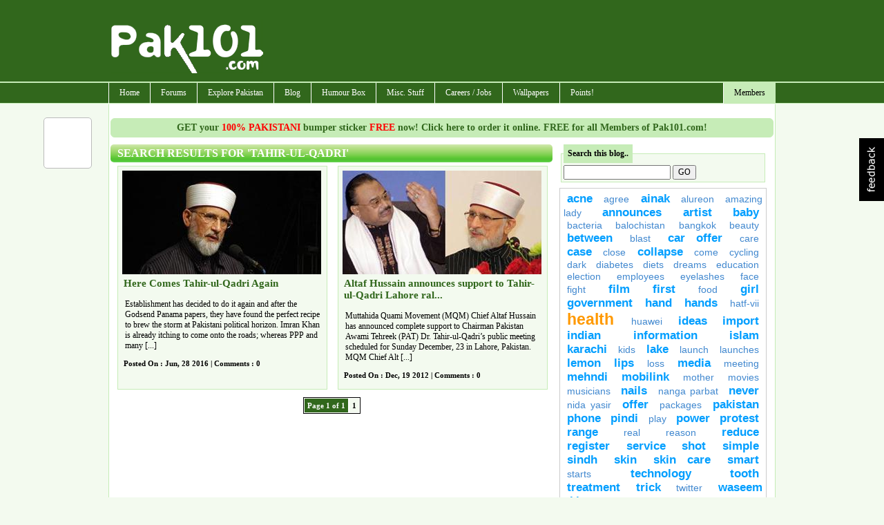

--- FILE ---
content_type: text/html; charset=utf-8
request_url: https://www.pak101.com/c/blog/search/Tahir-ul-Qadri
body_size: 9997
content:


<!DOCTYPE html PUBLIC "-//W3C//DTD XHTML 1.0 Transitional//EN" "http://www.w3.org/TR/xhtml1/DTD/xhtml1-transitional.dtd">

<html xmlns="http://www.w3.org/1999/xhtml" >
<head id="Head1"><title>
	Search results for 'Tahir-ul-Qadri', 2 Tahir-ul-Qadri blog posts found at Pak101.com - Browse results for 'Tahir-ul-Qadri' 
</title><meta name="language" content="english" />

<meta name="google-site-verification" content="KByDueWcM3lWuBqgg1bXH9hW5B6gOChtxxsTdta5IpQ" />

    <!--[if lt IE 7]>
    <script type="text/javascript" src="/js/jquery.js"></script>
    <script type="text/javascript" src="/js/jquery.helper.js"></script>
    <![endif]-->
    <script type="text/javascript" src="/Scripts/jquery-1.8.2.min.js"></script>
    <script type="text/javascript" src="/scripts/jquery.colorbox-min.js"></script>
    <link id="mastercss" href="/template/base/style.css" rel="stylesheet" type="text/css" /><link rel="stylesheet" href="/css/colorbox/colorbox.css" /><script type="text/javascript" src="/Scripts/jquery.easing.js"></script><script type="text/javascript" src="/Scripts/jquery.social.share.1.2.min.js"></script><script type="text/javascript">$(document).ready(function () {$('#social-share').dcSocialShare({location: 'top',align: 'left',offsetLocation: 170,offsetAlign: 10,width: 70,center: true,centerPx: 577,speedContent: 600,speedFloat: 1600,disableFloat: false,easing: 'easeOutQuint',buttons: 'facebook,plusone,buzz,twitter,digg'});});</script><meta name="description" content="Blog / news of Tahir-ul-Qadri with photos, 2 Tahir-ul-Qadri results found. " /><meta name="keywords" content="Tahir-ul-Qadri ,photos ,results ,found ," /></head>
<body>
<form method="post" action="/c/blog/search/Tahir-ul-Qadri" onsubmit="javascript:return WebForm_OnSubmit();" id="form1">
<div class="aspNetHidden">
<input type="hidden" name="__EVENTTARGET" id="__EVENTTARGET" value="" />
<input type="hidden" name="__EVENTARGUMENT" id="__EVENTARGUMENT" value="" />
<input type="hidden" name="__VIEWSTATE" id="__VIEWSTATE" value="/[base64]/pATQJcnx3yVGLb3/4sr7a1k=" />
</div>

<script type="text/javascript">
//<![CDATA[
var theForm = document.forms['form1'];
if (!theForm) {
    theForm = document.form1;
}
function __doPostBack(eventTarget, eventArgument) {
    if (!theForm.onsubmit || (theForm.onsubmit() != false)) {
        theForm.__EVENTTARGET.value = eventTarget;
        theForm.__EVENTARGUMENT.value = eventArgument;
        theForm.submit();
    }
}
//]]>
</script>


<script src="/WebResource.axd?d=OAu2TJkZs0OLy2wS2s2SW1n5O6Z68BPPI7BwBNt7P_yqZSPbcdmGxqhTyb14tMIZZE3lAgtyma7w94HhfH0y10dSy90JePxR61Yo4qHALIY1&amp;t=638901739900000000" type="text/javascript"></script>


<script src="/ScriptResource.axd?d=6lmHz5My_8tGZwiLkiRuX6_FMH0-EbdVn4yRqmC8L9PQDhu9k9lH4PJvr8o8KKkrXLkOK2u2_6V_-5CZ4bAQcByecT_9p4Ri5X-oyB7e303As6bmKAVGkxSb0Lp1ECP6PhRV3v7Uh6RxkgDmeMeIHbdrLsfmC_tjC-Bu0kIaFr81&amp;t=7f7f23e2" type="text/javascript"></script>
<script src="/ScriptResource.axd?d=8rfaNRx60YqC1DxwC8nbZJ8cracmiL6FtScmSeezOqfYc0p1VlpEAwjM9Lttm_C46a4EvrxCAIuqIn9sjLj0P-_s0sa40FbpyEBTVlTaIvHUbLgAyVH6JS_gGP2uu6JV0&amp;t=f2cd5c5" type="text/javascript"></script>
<script src="/ScriptResource.axd?d=UnT3htWgPjb1ixYDEcsITYBoyztnx4FYlv6Ad2azSv_p_M-VMRAgN-ecoZBvT3uLDYt5dh2o5-a15YsjilxkbBGn-ZVmFuOOswQdggRLcWXNn5UwtKNQLpp3P5QdtK_mcLmZB32pdpaBU_VOj00kWA2&amp;t=f2cd5c5" type="text/javascript"></script>
<script type="text/javascript">
//<![CDATA[
function WebForm_OnSubmit() {
if (typeof(ValidatorOnSubmit) == "function" && ValidatorOnSubmit() == false) return false;
return true;
}
//]]>
</script>

<div class="aspNetHidden">

	<input type="hidden" name="__VIEWSTATEGENERATOR" id="__VIEWSTATEGENERATOR" value="B1C4792A" />
	<input type="hidden" name="__EVENTVALIDATION" id="__EVENTVALIDATION" value="/wEdAAcFgEJi2pL4eIJSZhn0P/BikVyU7p/H3a/17qs8/irCvhI8L1EOcn5LFkuc4/MWqdQmMGjvieqsNbvo8ruT4gyIZ3v76Z4ym/uB8Wqpm5JE/bO8skyYK61vZhHiOOKAQEfC0Y9tGY1E32XToM91sMf04it51y8xi94eP4u0b9EeXrl3AO4Whp298PQ/BMqKois=" />
</div>
<div id="container">
<div id="inner-container">

<div id="header">
    <script type="text/javascript">
        Sys.Application.add_load(AppLoad);
        function AppLoad() {
            var prm = Sys.WebForms.PageRequestManager.getInstance();
            
            prm.remove_endRequest(EndRequest);
            prm.add_initializeRequest(InitializeRequest);
            prm.add_endRequest(EndRequest);

            // Sys.WebForms.PageRequestManager.getInstance().add_endRequest(EndRequest);
            // Sys.WebForms.PageRequestManager.getInstance().add_initializeRequest(InitializeRequest);
        }
        function InitializeRequest(sender, args) {
            $('#' + args._postBackElement.id + '_status').html('<img src=/template/base/images/ajaxspinner.gif align=absmiddle />');
            $get(args._postBackElement.id).disabled = true;
        }

        function EndRequest(sender, args) {
            if (args.get_error() != undefined) {
                var msg = args.get_error().message.replace("Sys.WebForms.PageRequestManagerServerErrorException: ", "");
                alert(msg);
                args.set_errorHandled(true);
                //bx();
                $get(sender._postBackSettings.sourceElement.id).disabled = false;
                $('#' + sender._postBackSettings.sourceElement.id + '_status').html('');
            }   
            // $get(sender._postBackSettings.sourceElement.id).disabled = false;
        }

        $(function () { // this line makes sure this code runs on page load
            $('#checkall').click(function () {
                var checkAllState = this.checked;
                $('input:checkbox').each(function () {
                    this.checked = checkAllState;
                });

            });
        });

    </script>
        <script type="text/javascript">
//<![CDATA[
Sys.WebForms.PageRequestManager._initialize('ctl00$ScriptManager1', 'form1', ['tctl00$ContentPlaceHolder1$members_login$Updatepanel1','ContentPlaceHolder1_members_login_Updatepanel1'], [], [], 90, 'ctl00');
//]]>
</script>


<div id="divHeader">

<div style="clear:both; height:120px;">
<table cellpadding="0" cellspacing="0" width="960">
        <tr>
            <td width="230"><img src="/images/pak101_logo.png" class="logo" alt="" /></td>
            <td width="730" align="right" style="padding-top: 10px;"><div id="ctl03_divTopBanner">
<div style="margin-bottom:8px;">
<script type="text/javascript"><!--
google_ad_client = "pub-7784825830616184";
google_alternate_ad_url = "http://www.pak101.com/c/bannerads/backuptag/728x90";
google_ad_width = 728;
google_ad_height = 90;
google_ad_format = "728x90_as";
google_ad_type = "text_image";
google_ad_channel = "4753684688";
google_color_border = "ffffff";
google_color_bg = "ffffff";
google_color_link = "000000";
google_color_text = "000000";
google_color_url = "000000";
//-->
</script>
<script type="text/javascript" src="https://pagead2.googlesyndication.com/pagead/show_ads.js">
</script>

</div>
</div></td>
        </tr>
    </table>
</div>
</div>
<div id="divMenu">
<div id="menu">
<div id="rightmenu">
<ul>
  
  <li><a href="/c/members/">Members</a>
<ul>
<li><a href="/c/members">Sign Up / Login</a></li>
</ul>
</li>

</ul>
</div>
<ul>
  <li><a href="/">Home</a></li>
  <li><a href="/c/forum">Forums</a>
<ul>
<li><a href="/c/forum/topics/1/General_Talks">General Talks</a></li>
<li><a href="/c/forum/topics/11/Dedications_Birthday_Introductions">Dedications, Birthday, Introductions!</a></li>
<li><a href="/c/forum/topics/2/Masti_Box">Masti Box!</a></li>
<li><a href="/c/forum/topics/3/Astronomy">Astronomy</a></li>
<li><a href="/c/forum/topics/4/Information_Technology__Internet">Information Technology & Internet</a></li>
<li><a href="/c/forum/topics/5/Education">Education</a></li>
<li><a href="/c/forum/topics/14/Poetry__Ghazal_Corner">Poetry / Ghazal Corner</a></li>
<li><a href="/c/forum/topics/6/Click_2_Win">Click 2 Win</a></li>
<li><a href="/c/forum/topics/8/Sports_Talks">Sports Talks</a></li>
<li><a href="/c/forum/topics/9/Telecom__Mobile_updates">Telecom / Mobile updates</a></li>
<li><a href="/c/forum/topics/10/Songs__Lyrics">Songs & Lyrics</a></li>
<li><a href="/c/forum/topics/12/Religion">Religion</a></li>
<li><a href="/c/forum/topics/13/Photography">Photography</a></li>
<li><a href="/c/forum/topics/15/News_And_Gossips">News And Gossips</a></li>
<li><a href="/c/forum/topics/16/Prize_Bond">Prize Bond</a></li>
<li><a href="/c/forum/topics/7/Support__Help_Desk">Support / Help Desk</a></li>
<li><a href="/c/forum/post/" class="red">Post New Topic</a></li>
</ul>
</li>
<li><a href="/c/phototour">Explore Pakistan</a>
<ul>
<li><a href="/c/blog/category/1192/Azad_Kashmir">Azad Kashmir</a></li>
<li><a href="/c/blog/category/1193/Balochistan">Balochistan</a></li>
<li><a href="/c/blog/category/1195/GilgitBaltistan">Gilgit-Baltistan</a></li>
<li><a href="/c/blog/category/1197/KPK">KPK</a></li>
<li><a href="/c/blog/category/1198/Punjab">Punjab</a></li>
<li><a href="/c/blog/category/1199/Sindh">Sindh</a></li>
<li><a href="/c/blog/category/1200/Tourist_Attractions">Tourist Attractions</a></li>
<li><a href="/c/blog/category/1194/Festivals">Festivals</a></li>
<li><a href="/c/blog/category/1196/Hotels">Hotels</a></li>
<li><a href="/c/phototour">Photo Tour</a></li>
<li><a href="/c/distancecalculator">Distance Calculator</a></li>
</ul>
</li>
<li><a href="/c/blog">Blog</a>
<ul>
<li><a href="/c/blog/category/412/Beauty_Tips">Beauty Tips</a></li>
<li><a href="/c/blog/category/373/Entertainment">Entertainment</a></li>
<li><a href="/c/blog/category/376/Events__Festivals">Events / Festivals</a></li>
<li><a href="/c/blog/category/1062/Fashion">Fashion</a></li>
<li><a href="/c/blog/category/1249/General">General</a></li>
<li><a href="/c/blog/category/370/Gossips">Gossips</a></li>
<li><a href="/c/blog/category/627/Health_Tips">Health Tips</a></li>
<li><a href="/c/blog/category/371/Interviews">Interviews</a></li>
<li><a href="/c/blog/category/1257/Life_Style">Life Style</a></li>
<li><a href="/c/blog/category/374/Local_News">Local News</a></li>
<li><a href="/c/blog/category/372/Politics">Politics</a></li>
<li><a href="/c/blog/category/998/Religion">Religion</a></li>
<li><a href="/c/blog/category/1623/Reviews">Reviews</a></li>
<li><a href="/c/blog/category/415/Science__Technology">Science / Technology</a></li>
<li><a href="/c/blog/category/1063/Sports">Sports</a></li>
<li><a href="/c/blog/category/1013/Telecom">Telecom</a></li>
<li><a href="/c/blog/category/377/Travel">Travel</a></li>
</ul>
</li>
<li><a href="#">Humour Box</a>
<ul>
<li><a href="/c/funnypictures">Funny Pictures</a></li>
<li><a href="/c/facebooklikes">Facebook Likes</a></li>
<li><a href="/c/sms">SMS Messages</a></li>
<li><a href="/c/jokes">Jokes</a></li>
</ul>
</li>
<li><a href="#">Misc. Stuff</a>
<ul>
<li><a href="/c/recipes">Recipes</a></li>
<li><a href="/c/ecards">ECards</a></li>
<li><a href="/c/postcards">Free Postcards</a></li>
<li><a href="/c/freesms">Free SMS</a></li>
<li><a href="/c/classifieds">Classifieds</a></li>
<li><a href="/c/gallery">Photo Gallery</a></li>
</ul>
</li>
<li><a href="/c/careers">Careers / Jobs</a>
<ul>
<li><a href="/c/careers/list/195/Accounts">Accounts</a></li>
<li><a href="/c/careers/list/188/ComputersIT">Computers/IT</a></li>
<li><a href="/c/careers/list/189/Engineering">Engineering</a></li>
<li><a href="/c/careers/list/190/Management">Management</a></li>
<li><a href="/c/careers/list/192/Marketing">Marketing</a></li>
<li><a href="/c/careers/list/193/Medical">Medical</a></li>
<li><a href="/c/careers/list/191/Other">Other</a></li>
<li><a href="/c/careers/list/194/Sales">Sales</a></li>
<li><a href="/c/careers/submit" class="red">Submit a Job Opening</a></li>
</ul>
</li>
<li><a href="/c/wallpapers">Wallpapers</a></li>
<li><a href="/c/points">Points!</a>
<ul>
<li><a href="/c/points/earning">Earn Points</a></li>
<li><a href="/c/points/faq">What are Points ?</a></li>
<li><a href="/c/points">Points History</a></li>
<li><a href="/c/points/shop">Points Shop</a></li>
</ul>
</li>

</ul>
</div></div>
<div class="spacer"></div>

</div>
    <div id="content">
        <div id="masterPromoHeader" class="masterPromo"><a href="/c/points/shopview/2/Free_Bumper_Sticker_for_Everyone">GET your <span style="color: Red;">100% PAKISTANI</span> bumper sticker <span style="color: Red;">FREE</span> now! Click here to order it online. FREE for all Members of Pak101.com!</a></div>
        
<script type="text/javascript" src="/scripts/jquery.lightbox-0.5.min.js"></script>
<link rel="stylesheet" type="text/css" href="/css/jquery.lightbox-0.5.css" media="screen" />
<script type="text/javascript">
    $(function () {
        // Use this example, or...
        $('a.lightbox').lightBox();
    });
</script>

<div id="ContentPlaceHolder1_divText"><div>
	<div style="width: 640px; margin-right:10px; float: left;"> 

<h1 class="main_content_h1">Search Results for 'Tahir-ul-Qadri' </h1>
<div class="blog_box" style="height: 310px;">
<a href="/c/blog/view/1545/Here_Comes_TahirulQadri_Again"><img src="/blog/na/2016/6/28/tn_Here_Comes_TahirulQadri_Again_nkfhk_Pak101(dot)com.jpg" alt="Here Comes Tahir-ul-Qadri Again" title="Here Comes Tahir-ul-Qadri Again" border="0" /></a>
<div class="blog_body">
<h1><a href="/c/blog/view/1545/Here_Comes_TahirulQadri_Again">Here Comes Tahir-ul-Qadri Again</a></h1>
<p>
	Establishment has decided to do it again and after the Godsend Panama papers, they have found the perfect recipe to brew the storm at Pakistani political horizon. Imran Khan is already itching to come onto the roads; whereas PPP and many  [...]</p>
<h3>Posted On : Jun, 28 2016 | Comments : 0</h3>    
</div>    
</div>
<div class="blog_box" style="height: 310px;">
<a href="/c/blog/view/584/Altaf_Hussain_announces_support_to_TahirulQadri_Lahore_rally"><img src="/blog/na/2012/12/19/tn_Altaf-Qadri_Pak101(dot)com.jpg" alt="Altaf Hussain announces support to Tahir-ul-Qadri Lahore rally" title="Altaf Hussain announces support to Tahir-ul-Qadri Lahore rally" border="0" /></a>
<div class="blog_body">
<h1><a href="/c/blog/view/584/Altaf_Hussain_announces_support_to_TahirulQadri_Lahore_rally">Altaf Hussain announces support to Tahir-ul-Qadri Lahore ral...</a></h1>
<p>
	

	Muttahida Quami Movement (MQM) Chief Altaf Hussain has announced complete support to Chairman Pakistan Awami Tehreek (PAT) Dr. Tahir-ul-Qadri&rsquo;s public meeting scheduled for Sunday December, 23 in Lahore, Pakistan.

	MQM Chief Alt [...]</p>
<h3>Posted On : Dec, 19 2012 | Comments : 0</h3>    
</div>    
</div>



<div class="spacer"></div>
<span id="ContentPlaceHolder1_blog_main_lblPager"><div style="text-align:center;"><ul class="pager"><li id="pageno">Page 1 of 1</li><li class="pages">1</li></ul></div></span>

</div>
<div style="width: 300px; float: left;"> 
<div id="ContentPlaceHolder1_plug_blogsearch_pnlSearch" onkeypress="javascript:return WebForm_FireDefaultButton(event, &#39;ContentPlaceHolder1_plug_blogsearch_btnSearch&#39;)">
		
<div id="ContentPlaceHolder1_plug_blogsearch_divSearch" class="search_form">
<fieldset>
<legend>Search this blog..</legend>
<input name="ctl00$ContentPlaceHolder1$plug_blogsearch$txtSearch" type="text" id="ContentPlaceHolder1_plug_blogsearch_txtSearch" />
<input type="submit" name="ctl00$ContentPlaceHolder1$plug_blogsearch$btnSearch" value="GO" id="ContentPlaceHolder1_plug_blogsearch_btnSearch" /><br />
</fieldset>
</div>

	</div>

    <div id="tagCloud">
        <a class="weight3" href="/c/blog/search/Acne">Acne</a> <a class="weight4" href="/c/blog/search/Agree">Agree</a> <a class="weight3" href="/c/blog/search/Ainak">Ainak</a> <a class="weight4" href="/c/blog/search/Alureon">Alureon</a> <a class="weight4" href="/c/blog/search/Amazing+Lady">Amazing Lady</a> <a class="weight3" href="/c/blog/search/announces">announces</a> <a class="weight3" href="/c/blog/search/artist">artist</a> <a class="weight3" href="/c/blog/search/baby">baby</a> <a class="weight4" href="/c/blog/search/bacteria">bacteria</a> <a class="weight4" href="/c/blog/search/balochistan">balochistan</a> <a class="weight4" href="/c/blog/search/Bangkok">Bangkok</a> <a class="weight4" href="/c/blog/search/beauty">beauty</a> <a class="weight3" href="/c/blog/search/Between">Between</a> <a class="weight4" href="/c/blog/search/blast">blast</a> <a class="weight3" href="/c/blog/search/Car+offer">Car offer</a> <a class="weight4" href="/c/blog/search/Care">Care</a> <a class="weight3" href="/c/blog/search/case">case</a> <a class="weight4" href="/c/blog/search/Close">Close</a> <a class="weight3" href="/c/blog/search/Collapse">Collapse</a> <a class="weight4" href="/c/blog/search/Come">Come</a> <a class="weight4" href="/c/blog/search/Cycling">Cycling</a> <a class="weight4" href="/c/blog/search/dark">dark</a> <a class="weight4" href="/c/blog/search/diabetes">diabetes</a> <a class="weight4" href="/c/blog/search/diets">diets</a> <a class="weight4" href="/c/blog/search/dreams">dreams</a> <a class="weight4" href="/c/blog/search/Education">Education</a> <a class="weight4" href="/c/blog/search/election">election</a> <a class="weight4" href="/c/blog/search/EMPLOYEES">EMPLOYEES</a> <a class="weight4" href="/c/blog/search/Eyelashes">Eyelashes</a> <a class="weight4" href="/c/blog/search/face">face</a> <a class="weight4" href="/c/blog/search/Fight">Fight</a> <a class="weight3" href="/c/blog/search/Film">Film</a> <a class="weight3" href="/c/blog/search/First">First</a> <a class="weight4" href="/c/blog/search/Food">Food</a> <a class="weight3" href="/c/blog/search/Girl">Girl</a> <a class="weight3" href="/c/blog/search/government">government</a> <a class="weight3" href="/c/blog/search/hand">hand</a> <a class="weight3" href="/c/blog/search/Hands">Hands</a> <a class="weight4" href="/c/blog/search/Hatf-VII">Hatf-VII</a> <a class="weight1" href="/c/blog/search/health+">health </a> <a class="weight4" href="/c/blog/search/huawei">huawei</a> <a class="weight3" href="/c/blog/search/Ideas">Ideas</a> <a class="weight3" href="/c/blog/search/Import">Import</a> <a class="weight3" href="/c/blog/search/Indian">Indian</a> <a class="weight3" href="/c/blog/search/information">information</a> <a class="weight3" href="/c/blog/search/Islam">Islam</a> <a class="weight3" href="/c/blog/search/Karachi">Karachi</a> <a class="weight4" href="/c/blog/search/Kids">Kids</a> <a class="weight3" href="/c/blog/search/lake">lake</a> <a class="weight4" href="/c/blog/search/Launch">Launch</a> <a class="weight4" href="/c/blog/search/launches">launches</a> <a class="weight3" href="/c/blog/search/lemon">lemon</a> <a class="weight3" href="/c/blog/search/Lips">Lips</a> <a class="weight4" href="/c/blog/search/loss">loss</a> <a class="weight3" href="/c/blog/search/media">media</a> <a class="weight4" href="/c/blog/search/meeting">meeting</a> <a class="weight3" href="/c/blog/search/mehndi">mehndi</a> <a class="weight3" href="/c/blog/search/Mobilink">Mobilink</a> <a class="weight4" href="/c/blog/search/Mother">Mother</a> <a class="weight4" href="/c/blog/search/movies">movies</a> <a class="weight4" href="/c/blog/search/musicians">musicians</a> <a class="weight3" href="/c/blog/search/nails">nails</a> <a class="weight4" href="/c/blog/search/Nanga+Parbat">Nanga Parbat</a> <a class="weight3" href="/c/blog/search/Never">Never</a> <a class="weight4" href="/c/blog/search/Nida+Yasir">Nida Yasir</a> <a class="weight3" href="/c/blog/search/Offer">Offer</a> <a class="weight4" href="/c/blog/search/Packages">Packages</a> <a class="weight3" href="/c/blog/search/pakistan">pakistan</a> <a class="weight3" href="/c/blog/search/phone">phone</a> <a class="weight3" href="/c/blog/search/pindi">pindi</a> <a class="weight4" href="/c/blog/search/play">play</a> <a class="weight3" href="/c/blog/search/power">power</a> <a class="weight3" href="/c/blog/search/Protest">Protest</a> <a class="weight3" href="/c/blog/search/range">range</a> <a class="weight4" href="/c/blog/search/real">real</a> <a class="weight4" href="/c/blog/search/Reason">Reason</a> <a class="weight3" href="/c/blog/search/reduce">reduce</a> <a class="weight3" href="/c/blog/search/register">register</a> <a class="weight3" href="/c/blog/search/service">service</a> <a class="weight3" href="/c/blog/search/Shot">Shot</a> <a class="weight3" href="/c/blog/search/Simple">Simple</a> <a class="weight3" href="/c/blog/search/sindh">sindh</a> <a class="weight3" href="/c/blog/search/skin">skin</a> <a class="weight3" href="/c/blog/search/Skin+care">Skin care</a> <a class="weight3" href="/c/blog/search/Smart">Smart</a> <a class="weight4" href="/c/blog/search/Starts">Starts</a> <a class="weight3" href="/c/blog/search/TECHNOLOGY">TECHNOLOGY</a> <a class="weight3" href="/c/blog/search/Tooth">Tooth</a> <a class="weight3" href="/c/blog/search/Treatment">Treatment</a> <a class="weight3" href="/c/blog/search/Trick">Trick</a> <a class="weight4" href="/c/blog/search/twitter">twitter</a> <a class="weight3" href="/c/blog/search/Waseem+Akhtar">Waseem Akhtar</a> <a class="weight4" href="/c/blog/search/Welfare">Welfare</a> <a class="weight4" href="/c/blog/search/whatsapp">whatsapp</a> <a class="weight4" href="/c/blog/search/Wife">Wife</a> <a class="weight4" href="/c/blog/search/Winter">Winter</a> <a class="weight3" href="/c/blog/search/women">women</a> <a class="weight3" href="/c/blog/search/work">work</a> <a class="weight3" href="/c/blog/search/world">world</a> <a class="weight4" href="/c/blog/search/Zong">Zong</a> 
    </div>

<div style="margin-bottom:8px;">
<script type="text/javascript"><!--
google_ad_client = "pub-7784825830616184";
google_alternate_ad_url = "http://www.pak101.com/c/bannerads/backuptag/300x250";
google_ad_width = 300;
google_ad_height = 250;
google_ad_format = "300x250_as";
google_ad_type = "text_image";
google_ad_channel = "4753684688";
google_color_border = "ffffff";
google_color_bg = "ffffff";
google_color_link = "000000";
google_color_text = "000000";
google_color_url = "000000";
//-->
</script>
<script type="text/javascript" src="https://pagead2.googlesyndication.com/pagead/show_ads.js">
</script>

</div>

<div id="ContentPlaceHolder1_members_login_Updatepanel1">
		
<div id="ContentPlaceHolder1_members_login_pnlLogin" onkeypress="javascript:return WebForm_FireDefaultButton(event, &#39;ContentPlaceHolder1_members_login_btnLogin&#39;)">
			
    <table width="100%" border="0" align="center" cellpadding="4" cellspacing="1">
      <tr>
        <td colspan="2" class="txtTitle">Existing Users Login</td>
      </tr>
  <tr>
    <td colspan="2" align="center" class="cellcolor1"><span id="ContentPlaceHolder1_members_login_lblErrorMsg" class="txtErrorLarge"></span></td>
    </tr>
      <tr>
        <td class="cellcolor">User ID</td>
        <td class="cellcolor1"><input name="ctl00$ContentPlaceHolder1$members_login$txtUserID" type="text" id="ContentPlaceHolder1_members_login_txtUserID" />
            <span id="ContentPlaceHolder1_members_login_RequiredFieldValidator1" style="visibility:hidden;">* Required</span>
          </td>
      </tr>
      <tr>
        <td width="87" class="cellcolor">Password</td>
        <td width="337" class="cellcolor1"><input name="ctl00$ContentPlaceHolder1$members_login$txtPassword" type="password" id="ContentPlaceHolder1_members_login_txtPassword" />
            <span id="ContentPlaceHolder1_members_login_RequiredFieldValidator2" style="visibility:hidden;">* Required</span>
          </td>
      </tr>
            <tr>
        <td class="cellcolor">&nbsp;</td>
        <td class="cellcolor1"><input id="ContentPlaceHolder1_members_login_chkRememberMe" type="checkbox" name="ctl00$ContentPlaceHolder1$members_login$chkRememberMe" /><label for="ContentPlaceHolder1_members_login_chkRememberMe">Remember Me</label></td>
      </tr>
      <tr>
        <td class="cellcolor">&nbsp;</td>
        <td class="cellcolor1">
    <input type="submit" name="ctl00$ContentPlaceHolder1$members_login$btnLogin" value="Login" onclick="javascript:WebForm_DoPostBackWithOptions(new WebForm_PostBackOptions(&quot;ctl00$ContentPlaceHolder1$members_login$btnLogin&quot;, &quot;&quot;, true, &quot;FormLogin&quot;, &quot;&quot;, false, false))" id="ContentPlaceHolder1_members_login_btnLogin" />
        <span id="ContentPlaceHolder1_members_login_btnLogin_status" class="updatestatus"></span>
        </td>
      </tr>
      <tr>
        <td colspan="2" align="center"><a href="/c/members">Join Now</a> / <a href="/c/members/forgotpassword">Forgot Password</a></td>
      </tr>
    </table>
    
		</div>
    
    
	</div>

<div id="ContentPlaceHolder1_members_facebook_pnlFacebook">
		
    <p style="text-align:center;">
    also you can..<br />
        <img id="fbLogin" src="/images/facebook-login-button.png"  onclick="LoginWithFB('');" alt="Login with Facebook" />
    </p>

    <script type="text/javascript">
        function LoginWithFB(returnURL) {
            FB.login(function (response) {
                if (response.authResponse) {
                    //alert('session received');
                    window.location = 'http://www.pak101.com/c/members/facebook'
                } else {
                    // user cancelled login
                    // alert('user canceled');
                }
            }, { scope: 'email,user_about_me,publish_stream,user_birthday,user_location,offline_access' });
        }


    </script>

	</div>

</div>
</div></div>

        <div class="spacer"></div>
    </div>


<div class="footer">
<div style="float: right;"><span id="lblFooterRight"><a href='/c/pages/privacy_policy'>Privacy Policy</a> | <a href='/c/pages/contactus'>Contact Us</a>&nbsp;</span></div>
<div style="float: left;"><span id="lblFooterLeft">Copyright ©2026 Pak101.com - All Rights Reserved. </span>  / .066</div>
<div class="spacer"></div>
</div>
<!--.066-->
<div id="pnlAnalytics">
	
<script type="text/javascript">

    var _gaq = _gaq || [];
    _gaq.push(['_setAccount', 'UA-22614577-1']);
    _gaq.push(['_setDomainName', 'none']);
    _gaq.push(['_setAllowLinker', true]);
    _gaq.push(['_trackPageview']);

    (function () {
        var ga = document.createElement('script'); ga.type = 'text/javascript'; ga.async = true;
        ga.src = ('https:' == document.location.protocol ? 'https://ssl' : 'http://www') + '.google-analytics.com/ga.js';
        var s = document.getElementsByTagName('script')[0]; s.parentNode.insertBefore(ga, s);
    })();

</script>


</div>



</div>
</div>
    <div class="spacer"></div>
    <div id="social-share"></div>
    <div id="divFeedBack"></div>
    <div id="divEtcControls">

<div id="feedback"><a href"javascript:;"><img src="/images/feedback.png" /></a></div>
<script type="text/javascript">
    $(document).ready(function () {
        $("#feedback").click(function () {
            $.colorbox({ iframe: true, href: "/controls/pages/iframe_feedback.aspx", innerWidth: 510, innerHeight: 450 });
        });
    });
</script></div>

    
<script type="text/javascript">
//<![CDATA[
var Page_Validators =  new Array(document.getElementById("ContentPlaceHolder1_members_login_RequiredFieldValidator1"), document.getElementById("ContentPlaceHolder1_members_login_RequiredFieldValidator2"));
//]]>
</script>

<script type="text/javascript">
//<![CDATA[
var ContentPlaceHolder1_members_login_RequiredFieldValidator1 = document.all ? document.all["ContentPlaceHolder1_members_login_RequiredFieldValidator1"] : document.getElementById("ContentPlaceHolder1_members_login_RequiredFieldValidator1");
ContentPlaceHolder1_members_login_RequiredFieldValidator1.controltovalidate = "ContentPlaceHolder1_members_login_txtUserID";
ContentPlaceHolder1_members_login_RequiredFieldValidator1.focusOnError = "t";
ContentPlaceHolder1_members_login_RequiredFieldValidator1.errormessage = "* Required";
ContentPlaceHolder1_members_login_RequiredFieldValidator1.validationGroup = "FormLogin";
ContentPlaceHolder1_members_login_RequiredFieldValidator1.evaluationfunction = "RequiredFieldValidatorEvaluateIsValid";
ContentPlaceHolder1_members_login_RequiredFieldValidator1.initialvalue = "";
var ContentPlaceHolder1_members_login_RequiredFieldValidator2 = document.all ? document.all["ContentPlaceHolder1_members_login_RequiredFieldValidator2"] : document.getElementById("ContentPlaceHolder1_members_login_RequiredFieldValidator2");
ContentPlaceHolder1_members_login_RequiredFieldValidator2.controltovalidate = "ContentPlaceHolder1_members_login_txtPassword";
ContentPlaceHolder1_members_login_RequiredFieldValidator2.focusOnError = "t";
ContentPlaceHolder1_members_login_RequiredFieldValidator2.errormessage = "* Required";
ContentPlaceHolder1_members_login_RequiredFieldValidator2.validationGroup = "FormLogin";
ContentPlaceHolder1_members_login_RequiredFieldValidator2.evaluationfunction = "RequiredFieldValidatorEvaluateIsValid";
ContentPlaceHolder1_members_login_RequiredFieldValidator2.initialvalue = "";
//]]>
</script>


<script type="text/javascript">
//<![CDATA[

var Page_ValidationActive = false;
if (typeof(ValidatorOnLoad) == "function") {
    ValidatorOnLoad();
}

function ValidatorOnSubmit() {
    if (Page_ValidationActive) {
        return ValidatorCommonOnSubmit();
    }
    else {
        return true;
    }
}
        
document.getElementById('ContentPlaceHolder1_members_login_RequiredFieldValidator1').dispose = function() {
    Array.remove(Page_Validators, document.getElementById('ContentPlaceHolder1_members_login_RequiredFieldValidator1'));
}

document.getElementById('ContentPlaceHolder1_members_login_RequiredFieldValidator2').dispose = function() {
    Array.remove(Page_Validators, document.getElementById('ContentPlaceHolder1_members_login_RequiredFieldValidator2'));
}
//]]>
</script>
</form>

<div id="fb-root"></div>
    <script type="text/javascript">
        window.fbAsyncInit = function () {
            FB.init({ appId: '107901492615988', status: true, cookie: true, xfbml: true, oauth: true });
        };
        (function (d) {
            var e = document.createElement('script'); e.async = true;
            e.src = document.location.protocol + '//connect.facebook.net/en_US/all.js';
            document.getElementById('fb-root').appendChild(e);
        } ());
    </script> 



            <script type="text/javascript">
            var sc_project=10680452;
            var sc_invisible=1;
            var sc_security="ffad474b";
        </script>
        <script type="text/javascript" async src="https://www.statcounter.com/counter/counter.js"></script>
        <noscript>
            <div class="statcounter"> <a title="hits counter" href="http://statcounter.com/" target="_blank"> <img class="statcounter" src="http://c.statcounter.com/10538452/0/90e48542/1/" alt="hits counter"></a></div>
        </noscript>
		
<script defer src="https://static.cloudflareinsights.com/beacon.min.js/vcd15cbe7772f49c399c6a5babf22c1241717689176015" integrity="sha512-ZpsOmlRQV6y907TI0dKBHq9Md29nnaEIPlkf84rnaERnq6zvWvPUqr2ft8M1aS28oN72PdrCzSjY4U6VaAw1EQ==" data-cf-beacon='{"version":"2024.11.0","token":"f50d7a622da942ee97b6499c11cc07e4","r":1,"server_timing":{"name":{"cfCacheStatus":true,"cfEdge":true,"cfExtPri":true,"cfL4":true,"cfOrigin":true,"cfSpeedBrain":true},"location_startswith":null}}' crossorigin="anonymous"></script>
</body>
</html>


--- FILE ---
content_type: text/html; charset=utf-8
request_url: https://accounts.google.com/o/oauth2/postmessageRelay?parent=https%3A%2F%2Fwww.pak101.com&jsh=m%3B%2F_%2Fscs%2Fabc-static%2F_%2Fjs%2Fk%3Dgapi.lb.en.OE6tiwO4KJo.O%2Fd%3D1%2Frs%3DAHpOoo_Itz6IAL6GO-n8kgAepm47TBsg1Q%2Fm%3D__features__
body_size: 162
content:
<!DOCTYPE html><html><head><title></title><meta http-equiv="content-type" content="text/html; charset=utf-8"><meta http-equiv="X-UA-Compatible" content="IE=edge"><meta name="viewport" content="width=device-width, initial-scale=1, minimum-scale=1, maximum-scale=1, user-scalable=0"><script src='https://ssl.gstatic.com/accounts/o/2580342461-postmessagerelay.js' nonce="Hi-9JQNe2oqFmbMR9dLU6Q"></script></head><body><script type="text/javascript" src="https://apis.google.com/js/rpc:shindig_random.js?onload=init" nonce="Hi-9JQNe2oqFmbMR9dLU6Q"></script></body></html>

--- FILE ---
content_type: text/html; charset=utf-8
request_url: https://www.google.com/recaptcha/api2/aframe
body_size: 268
content:
<!DOCTYPE HTML><html><head><meta http-equiv="content-type" content="text/html; charset=UTF-8"></head><body><script nonce="K4e3NNZbr8u36qR1640ZTQ">/** Anti-fraud and anti-abuse applications only. See google.com/recaptcha */ try{var clients={'sodar':'https://pagead2.googlesyndication.com/pagead/sodar?'};window.addEventListener("message",function(a){try{if(a.source===window.parent){var b=JSON.parse(a.data);var c=clients[b['id']];if(c){var d=document.createElement('img');d.src=c+b['params']+'&rc='+(localStorage.getItem("rc::a")?sessionStorage.getItem("rc::b"):"");window.document.body.appendChild(d);sessionStorage.setItem("rc::e",parseInt(sessionStorage.getItem("rc::e")||0)+1);localStorage.setItem("rc::h",'1768652580055');}}}catch(b){}});window.parent.postMessage("_grecaptcha_ready", "*");}catch(b){}</script></body></html>